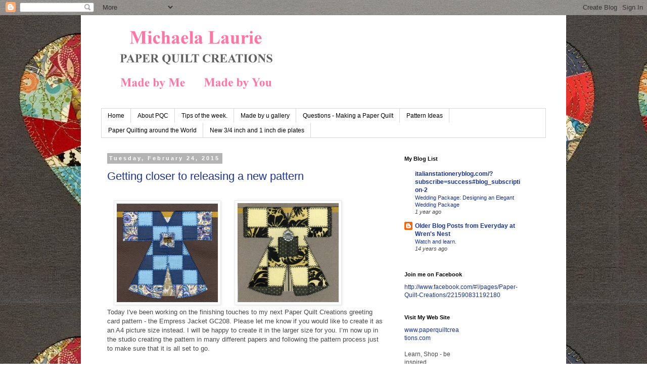

--- FILE ---
content_type: text/html; charset=UTF-8
request_url: https://paperquiltcreations.blogspot.com/2015/
body_size: 13690
content:
<!DOCTYPE html>
<html class='v2' dir='ltr' lang='en'>
<head>
<link href='https://www.blogger.com/static/v1/widgets/335934321-css_bundle_v2.css' rel='stylesheet' type='text/css'/>
<meta content='width=1100' name='viewport'/>
<meta content='text/html; charset=UTF-8' http-equiv='Content-Type'/>
<meta content='blogger' name='generator'/>
<link href='https://paperquiltcreations.blogspot.com/favicon.ico' rel='icon' type='image/x-icon'/>
<link href='http://paperquiltcreations.blogspot.com/2015/' rel='canonical'/>
<link rel="alternate" type="application/atom+xml" title="Paper Quilt Creations - Atom" href="https://paperquiltcreations.blogspot.com/feeds/posts/default" />
<link rel="alternate" type="application/rss+xml" title="Paper Quilt Creations - RSS" href="https://paperquiltcreations.blogspot.com/feeds/posts/default?alt=rss" />
<link rel="service.post" type="application/atom+xml" title="Paper Quilt Creations - Atom" href="https://www.blogger.com/feeds/6879545629541436826/posts/default" />
<!--Can't find substitution for tag [blog.ieCssRetrofitLinks]-->
<meta content='http://paperquiltcreations.blogspot.com/2015/' property='og:url'/>
<meta content='Paper Quilt Creations' property='og:title'/>
<meta content='' property='og:description'/>
<title>Paper Quilt Creations: 2015</title>
<style id='page-skin-1' type='text/css'><!--
/*
-----------------------------------------------
Blogger Template Style
Name:     Simple
Designer: Blogger
URL:      www.blogger.com
----------------------------------------------- */
/* Content
----------------------------------------------- */
body {
font: normal normal 12px 'Trebuchet MS', Trebuchet, Verdana, sans-serif;
color: #484848;
background: #ffffff url(//3.bp.blogspot.com/-p9SolSxT8hg/VN1FpekG6LI/AAAAAAAAAE0/EZc4QlivTYw/s0/Sparkle%2BHeart%2BScrap598.jpg) repeat scroll top left;
padding: 0 0 0 0;
}
html body .region-inner {
min-width: 0;
max-width: 100%;
width: auto;
}
h2 {
font-size: 22px;
}
a:link {
text-decoration:none;
color: #1a3493;
}
a:visited {
text-decoration:none;
color: #7a7a7a;
}
a:hover {
text-decoration:underline;
color: #1e3aff;
}
.body-fauxcolumn-outer .fauxcolumn-inner {
background: transparent none repeat scroll top left;
_background-image: none;
}
.body-fauxcolumn-outer .cap-top {
position: absolute;
z-index: 1;
height: 400px;
width: 100%;
}
.body-fauxcolumn-outer .cap-top .cap-left {
width: 100%;
background: transparent none repeat-x scroll top left;
_background-image: none;
}
.content-outer {
-moz-box-shadow: 0 0 0 rgba(0, 0, 0, .15);
-webkit-box-shadow: 0 0 0 rgba(0, 0, 0, .15);
-goog-ms-box-shadow: 0 0 0 #333333;
box-shadow: 0 0 0 rgba(0, 0, 0, .15);
margin-bottom: 1px;
}
.content-inner {
padding: 10px 40px;
}
.content-inner {
background-color: #ffffff;
}
/* Header
----------------------------------------------- */
.header-outer {
background: transparent none repeat-x scroll 0 -400px;
_background-image: none;
}
.Header h1 {
font: normal normal 40px 'Trebuchet MS',Trebuchet,Verdana,sans-serif;
color: #000000;
text-shadow: 0 0 0 rgba(0, 0, 0, .2);
}
.Header h1 a {
color: #000000;
}
.Header .description {
font-size: 18px;
color: #000000;
}
.header-inner .Header .titlewrapper {
padding: 22px 0;
}
.header-inner .Header .descriptionwrapper {
padding: 0 0;
}
/* Tabs
----------------------------------------------- */
.tabs-inner .section:first-child {
border-top: 0 solid #d8d8d8;
}
.tabs-inner .section:first-child ul {
margin-top: -1px;
border-top: 1px solid #d8d8d8;
border-left: 1px solid #d8d8d8;
border-right: 1px solid #d8d8d8;
}
.tabs-inner .widget ul {
background: transparent none repeat-x scroll 0 -800px;
_background-image: none;
border-bottom: 1px solid #d8d8d8;
margin-top: 0;
margin-left: -30px;
margin-right: -30px;
}
.tabs-inner .widget li a {
display: inline-block;
padding: .6em 1em;
font: normal normal 12px 'Trebuchet MS', Trebuchet, Verdana, sans-serif;
color: #000000;
border-left: 1px solid #ffffff;
border-right: 1px solid #d8d8d8;
}
.tabs-inner .widget li:first-child a {
border-left: none;
}
.tabs-inner .widget li.selected a, .tabs-inner .widget li a:hover {
color: #000000;
background-color: #e9e9e9;
text-decoration: none;
}
/* Columns
----------------------------------------------- */
.main-outer {
border-top: 0 solid transparent;
}
.fauxcolumn-left-outer .fauxcolumn-inner {
border-right: 1px solid transparent;
}
.fauxcolumn-right-outer .fauxcolumn-inner {
border-left: 1px solid transparent;
}
/* Headings
----------------------------------------------- */
div.widget > h2,
div.widget h2.title {
margin: 0 0 1em 0;
font: normal bold 11px 'Trebuchet MS',Trebuchet,Verdana,sans-serif;
color: #000000;
}
/* Widgets
----------------------------------------------- */
.widget .zippy {
color: #8e8e8e;
text-shadow: 2px 2px 1px rgba(0, 0, 0, .1);
}
.widget .popular-posts ul {
list-style: none;
}
/* Posts
----------------------------------------------- */
h2.date-header {
font: normal bold 11px Arial, Tahoma, Helvetica, FreeSans, sans-serif;
}
.date-header span {
background-color: #b4b4b4;
color: #ffffff;
padding: 0.4em;
letter-spacing: 3px;
margin: inherit;
}
.main-inner {
padding-top: 35px;
padding-bottom: 65px;
}
.main-inner .column-center-inner {
padding: 0 0;
}
.main-inner .column-center-inner .section {
margin: 0 1em;
}
.post {
margin: 0 0 45px 0;
}
h3.post-title, .comments h4 {
font: normal normal 22px 'Trebuchet MS',Trebuchet,Verdana,sans-serif;
margin: .75em 0 0;
}
.post-body {
font-size: 110%;
line-height: 1.4;
position: relative;
}
.post-body img, .post-body .tr-caption-container, .Profile img, .Image img,
.BlogList .item-thumbnail img {
padding: 2px;
background: #ffffff;
border: 1px solid #e9e9e9;
-moz-box-shadow: 1px 1px 5px rgba(0, 0, 0, .1);
-webkit-box-shadow: 1px 1px 5px rgba(0, 0, 0, .1);
box-shadow: 1px 1px 5px rgba(0, 0, 0, .1);
}
.post-body img, .post-body .tr-caption-container {
padding: 5px;
}
.post-body .tr-caption-container {
color: #484848;
}
.post-body .tr-caption-container img {
padding: 0;
background: transparent;
border: none;
-moz-box-shadow: 0 0 0 rgba(0, 0, 0, .1);
-webkit-box-shadow: 0 0 0 rgba(0, 0, 0, .1);
box-shadow: 0 0 0 rgba(0, 0, 0, .1);
}
.post-header {
margin: 0 0 1.5em;
line-height: 1.6;
font-size: 90%;
}
.post-footer {
margin: 20px -2px 0;
padding: 5px 10px;
color: #484848;
background-color: #e9e9e9;
border-bottom: 1px solid #e9e9e9;
line-height: 1.6;
font-size: 90%;
}
#comments .comment-author {
padding-top: 1.5em;
border-top: 1px solid transparent;
background-position: 0 1.5em;
}
#comments .comment-author:first-child {
padding-top: 0;
border-top: none;
}
.avatar-image-container {
margin: .2em 0 0;
}
#comments .avatar-image-container img {
border: 1px solid #e9e9e9;
}
/* Comments
----------------------------------------------- */
.comments .comments-content .icon.blog-author {
background-repeat: no-repeat;
background-image: url([data-uri]);
}
.comments .comments-content .loadmore a {
border-top: 1px solid #8e8e8e;
border-bottom: 1px solid #8e8e8e;
}
.comments .comment-thread.inline-thread {
background-color: #e9e9e9;
}
.comments .continue {
border-top: 2px solid #8e8e8e;
}
/* Accents
---------------------------------------------- */
.section-columns td.columns-cell {
border-left: 1px solid transparent;
}
.blog-pager {
background: transparent url(//www.blogblog.com/1kt/simple/paging_dot.png) repeat-x scroll top center;
}
.blog-pager-older-link, .home-link,
.blog-pager-newer-link {
background-color: #ffffff;
padding: 5px;
}
.footer-outer {
border-top: 1px dashed #bbbbbb;
}
/* Mobile
----------------------------------------------- */
body.mobile  {
background-size: auto;
}
.mobile .body-fauxcolumn-outer {
background: transparent none repeat scroll top left;
}
.mobile .body-fauxcolumn-outer .cap-top {
background-size: 100% auto;
}
.mobile .content-outer {
-webkit-box-shadow: 0 0 3px rgba(0, 0, 0, .15);
box-shadow: 0 0 3px rgba(0, 0, 0, .15);
}
.mobile .tabs-inner .widget ul {
margin-left: 0;
margin-right: 0;
}
.mobile .post {
margin: 0;
}
.mobile .main-inner .column-center-inner .section {
margin: 0;
}
.mobile .date-header span {
padding: 0.1em 10px;
margin: 0 -10px;
}
.mobile h3.post-title {
margin: 0;
}
.mobile .blog-pager {
background: transparent none no-repeat scroll top center;
}
.mobile .footer-outer {
border-top: none;
}
.mobile .main-inner, .mobile .footer-inner {
background-color: #ffffff;
}
.mobile-index-contents {
color: #484848;
}
.mobile-link-button {
background-color: #1a3493;
}
.mobile-link-button a:link, .mobile-link-button a:visited {
color: #ffffff;
}
.mobile .tabs-inner .section:first-child {
border-top: none;
}
.mobile .tabs-inner .PageList .widget-content {
background-color: #e9e9e9;
color: #000000;
border-top: 1px solid #d8d8d8;
border-bottom: 1px solid #d8d8d8;
}
.mobile .tabs-inner .PageList .widget-content .pagelist-arrow {
border-left: 1px solid #d8d8d8;
}

--></style>
<style id='template-skin-1' type='text/css'><!--
body {
min-width: 960px;
}
.content-outer, .content-fauxcolumn-outer, .region-inner {
min-width: 960px;
max-width: 960px;
_width: 960px;
}
.main-inner .columns {
padding-left: 0;
padding-right: 310px;
}
.main-inner .fauxcolumn-center-outer {
left: 0;
right: 310px;
/* IE6 does not respect left and right together */
_width: expression(this.parentNode.offsetWidth -
parseInt("0") -
parseInt("310px") + 'px');
}
.main-inner .fauxcolumn-left-outer {
width: 0;
}
.main-inner .fauxcolumn-right-outer {
width: 310px;
}
.main-inner .column-left-outer {
width: 0;
right: 100%;
margin-left: -0;
}
.main-inner .column-right-outer {
width: 310px;
margin-right: -310px;
}
#layout {
min-width: 0;
}
#layout .content-outer {
min-width: 0;
width: 800px;
}
#layout .region-inner {
min-width: 0;
width: auto;
}
body#layout div.add_widget {
padding: 8px;
}
body#layout div.add_widget a {
margin-left: 32px;
}
--></style>
<style>
    body {background-image:url(\/\/3.bp.blogspot.com\/-p9SolSxT8hg\/VN1FpekG6LI\/AAAAAAAAAE0\/EZc4QlivTYw\/s0\/Sparkle%2BHeart%2BScrap598.jpg);}
    
@media (max-width: 200px) { body {background-image:url(\/\/3.bp.blogspot.com\/-p9SolSxT8hg\/VN1FpekG6LI\/AAAAAAAAAE0\/EZc4QlivTYw\/w200\/Sparkle%2BHeart%2BScrap598.jpg);}}
@media (max-width: 400px) and (min-width: 201px) { body {background-image:url(\/\/3.bp.blogspot.com\/-p9SolSxT8hg\/VN1FpekG6LI\/AAAAAAAAAE0\/EZc4QlivTYw\/w400\/Sparkle%2BHeart%2BScrap598.jpg);}}
@media (max-width: 800px) and (min-width: 401px) { body {background-image:url(\/\/3.bp.blogspot.com\/-p9SolSxT8hg\/VN1FpekG6LI\/AAAAAAAAAE0\/EZc4QlivTYw\/w800\/Sparkle%2BHeart%2BScrap598.jpg);}}
@media (max-width: 1200px) and (min-width: 801px) { body {background-image:url(\/\/3.bp.blogspot.com\/-p9SolSxT8hg\/VN1FpekG6LI\/AAAAAAAAAE0\/EZc4QlivTYw\/w1200\/Sparkle%2BHeart%2BScrap598.jpg);}}
/* Last tag covers anything over one higher than the previous max-size cap. */
@media (min-width: 1201px) { body {background-image:url(\/\/3.bp.blogspot.com\/-p9SolSxT8hg\/VN1FpekG6LI\/AAAAAAAAAE0\/EZc4QlivTYw\/w1600\/Sparkle%2BHeart%2BScrap598.jpg);}}
  </style>
<link href='https://www.blogger.com/dyn-css/authorization.css?targetBlogID=6879545629541436826&amp;zx=b9b4100f-afec-447e-84fb-b7448f18c2bd' media='none' onload='if(media!=&#39;all&#39;)media=&#39;all&#39;' rel='stylesheet'/><noscript><link href='https://www.blogger.com/dyn-css/authorization.css?targetBlogID=6879545629541436826&amp;zx=b9b4100f-afec-447e-84fb-b7448f18c2bd' rel='stylesheet'/></noscript>
<meta name='google-adsense-platform-account' content='ca-host-pub-1556223355139109'/>
<meta name='google-adsense-platform-domain' content='blogspot.com'/>

</head>
<body class='loading variant-simplysimple'>
<div class='navbar section' id='navbar' name='Navbar'><div class='widget Navbar' data-version='1' id='Navbar1'><script type="text/javascript">
    function setAttributeOnload(object, attribute, val) {
      if(window.addEventListener) {
        window.addEventListener('load',
          function(){ object[attribute] = val; }, false);
      } else {
        window.attachEvent('onload', function(){ object[attribute] = val; });
      }
    }
  </script>
<div id="navbar-iframe-container"></div>
<script type="text/javascript" src="https://apis.google.com/js/platform.js"></script>
<script type="text/javascript">
      gapi.load("gapi.iframes:gapi.iframes.style.bubble", function() {
        if (gapi.iframes && gapi.iframes.getContext) {
          gapi.iframes.getContext().openChild({
              url: 'https://www.blogger.com/navbar/6879545629541436826?origin\x3dhttps://paperquiltcreations.blogspot.com',
              where: document.getElementById("navbar-iframe-container"),
              id: "navbar-iframe"
          });
        }
      });
    </script><script type="text/javascript">
(function() {
var script = document.createElement('script');
script.type = 'text/javascript';
script.src = '//pagead2.googlesyndication.com/pagead/js/google_top_exp.js';
var head = document.getElementsByTagName('head')[0];
if (head) {
head.appendChild(script);
}})();
</script>
</div></div>
<div class='body-fauxcolumns'>
<div class='fauxcolumn-outer body-fauxcolumn-outer'>
<div class='cap-top'>
<div class='cap-left'></div>
<div class='cap-right'></div>
</div>
<div class='fauxborder-left'>
<div class='fauxborder-right'></div>
<div class='fauxcolumn-inner'>
</div>
</div>
<div class='cap-bottom'>
<div class='cap-left'></div>
<div class='cap-right'></div>
</div>
</div>
</div>
<div class='content'>
<div class='content-fauxcolumns'>
<div class='fauxcolumn-outer content-fauxcolumn-outer'>
<div class='cap-top'>
<div class='cap-left'></div>
<div class='cap-right'></div>
</div>
<div class='fauxborder-left'>
<div class='fauxborder-right'></div>
<div class='fauxcolumn-inner'>
</div>
</div>
<div class='cap-bottom'>
<div class='cap-left'></div>
<div class='cap-right'></div>
</div>
</div>
</div>
<div class='content-outer'>
<div class='content-cap-top cap-top'>
<div class='cap-left'></div>
<div class='cap-right'></div>
</div>
<div class='fauxborder-left content-fauxborder-left'>
<div class='fauxborder-right content-fauxborder-right'></div>
<div class='content-inner'>
<header>
<div class='header-outer'>
<div class='header-cap-top cap-top'>
<div class='cap-left'></div>
<div class='cap-right'></div>
</div>
<div class='fauxborder-left header-fauxborder-left'>
<div class='fauxborder-right header-fauxborder-right'></div>
<div class='region-inner header-inner'>
<div class='header section' id='header' name='Header'><div class='widget Header' data-version='1' id='Header1'>
<div id='header-inner'>
<a href='https://paperquiltcreations.blogspot.com/' style='display: block'>
<img alt='Paper Quilt Creations' height='150px; ' id='Header1_headerimg' src='https://blogger.googleusercontent.com/img/b/R29vZ2xl/AVvXsEiHd8rhyphenhyphenmTXkYz0pPRTq8HLrKCcEgLZvhN2LnBVgE8x4sWyaxw8CQUqUUj8LtFT63sV0GxQ3MGpuwok7UvLtQjlV2meQh1Bw3BPHVE4zJqE4zVgT2UgULZuR1OGaKqJDgbSpsE7b4l30vQ/s1600-r/PQC+logo+101205+375x150.png' style='display: block' width='375px; '/>
</a>
<div class='descriptionwrapper'>
<p class='description'><span>
</span></p>
</div>
</div>
</div></div>
</div>
</div>
<div class='header-cap-bottom cap-bottom'>
<div class='cap-left'></div>
<div class='cap-right'></div>
</div>
</div>
</header>
<div class='tabs-outer'>
<div class='tabs-cap-top cap-top'>
<div class='cap-left'></div>
<div class='cap-right'></div>
</div>
<div class='fauxborder-left tabs-fauxborder-left'>
<div class='fauxborder-right tabs-fauxborder-right'></div>
<div class='region-inner tabs-inner'>
<div class='tabs section' id='crosscol' name='Cross-Column'><div class='widget PageList' data-version='1' id='PageList1'>
<h2>Pages</h2>
<div class='widget-content'>
<ul>
<li>
<a href='https://paperquiltcreations.blogspot.com/'>Home</a>
</li>
<li>
<a href='https://paperquiltcreations.blogspot.com/p/my-aim-as-designer-is-to-create-truly.html'>About PQC</a>
</li>
<li>
<a href='https://paperquiltcreations.blogspot.com/p/tips-of-week.html'>Tips of the week.</a>
</li>
<li>
<a href='https://paperquiltcreations.blogspot.com/p/made-by-u-gallery.html'>Made by u gallery</a>
</li>
<li>
<a href='https://paperquiltcreations.blogspot.com/p/questions-making-paper-quilt.html'>Questions - Making a Paper Quilt</a>
</li>
<li>
<a href='https://paperquiltcreations.blogspot.com/p/blog-page.html'>Pattern Ideas</a>
</li>
<li>
<a href='https://paperquiltcreations.blogspot.com/p/paper-quilting-around-world.html'>Paper Quilting around the World</a>
</li>
<li>
<a href='https://paperquiltcreations.blogspot.com/p/exact-34-and-1-inch-working-templates.html'>New 3/4 inch and 1 inch die plates</a>
</li>
</ul>
<div class='clear'></div>
</div>
</div></div>
<div class='tabs no-items section' id='crosscol-overflow' name='Cross-Column 2'></div>
</div>
</div>
<div class='tabs-cap-bottom cap-bottom'>
<div class='cap-left'></div>
<div class='cap-right'></div>
</div>
</div>
<div class='main-outer'>
<div class='main-cap-top cap-top'>
<div class='cap-left'></div>
<div class='cap-right'></div>
</div>
<div class='fauxborder-left main-fauxborder-left'>
<div class='fauxborder-right main-fauxborder-right'></div>
<div class='region-inner main-inner'>
<div class='columns fauxcolumns'>
<div class='fauxcolumn-outer fauxcolumn-center-outer'>
<div class='cap-top'>
<div class='cap-left'></div>
<div class='cap-right'></div>
</div>
<div class='fauxborder-left'>
<div class='fauxborder-right'></div>
<div class='fauxcolumn-inner'>
</div>
</div>
<div class='cap-bottom'>
<div class='cap-left'></div>
<div class='cap-right'></div>
</div>
</div>
<div class='fauxcolumn-outer fauxcolumn-left-outer'>
<div class='cap-top'>
<div class='cap-left'></div>
<div class='cap-right'></div>
</div>
<div class='fauxborder-left'>
<div class='fauxborder-right'></div>
<div class='fauxcolumn-inner'>
</div>
</div>
<div class='cap-bottom'>
<div class='cap-left'></div>
<div class='cap-right'></div>
</div>
</div>
<div class='fauxcolumn-outer fauxcolumn-right-outer'>
<div class='cap-top'>
<div class='cap-left'></div>
<div class='cap-right'></div>
</div>
<div class='fauxborder-left'>
<div class='fauxborder-right'></div>
<div class='fauxcolumn-inner'>
</div>
</div>
<div class='cap-bottom'>
<div class='cap-left'></div>
<div class='cap-right'></div>
</div>
</div>
<!-- corrects IE6 width calculation -->
<div class='columns-inner'>
<div class='column-center-outer'>
<div class='column-center-inner'>
<div class='main section' id='main' name='Main'><div class='widget Blog' data-version='1' id='Blog1'>
<div class='blog-posts hfeed'>

          <div class="date-outer">
        
<h2 class='date-header'><span>Tuesday, February 24, 2015</span></h2>

          <div class="date-posts">
        
<div class='post-outer'>
<div class='post hentry uncustomized-post-template' itemprop='blogPost' itemscope='itemscope' itemtype='http://schema.org/BlogPosting'>
<meta content='https://blogger.googleusercontent.com/img/b/R29vZ2xl/AVvXsEivfAYZWBy5QGFjLKDFnI1AZevskKuID5HHuagEyyptmjL9nzpYO8LLGXHp7gVpmLM5Lfu4rOI61hejIY2zlNPKMF1c1_9SaFtpmRKB8vhGqjmQ_9lR2_FCuXU2l0YrzwHLUb6FWc-skx7F/s1600/Empress+Jacket+picture597small.jpg' itemprop='image_url'/>
<meta content='6879545629541436826' itemprop='blogId'/>
<meta content='2696940452866868870' itemprop='postId'/>
<a name='2696940452866868870'></a>
<h3 class='post-title entry-title' itemprop='name'>
<a href='https://paperquiltcreations.blogspot.com/2015/02/getting-closer-to-releasing-new-pattern.html'>Getting closer to releasing a new pattern</a>
</h3>
<div class='post-header'>
<div class='post-header-line-1'></div>
</div>
<div class='post-body entry-content' id='post-body-2696940452866868870' itemprop='description articleBody'>
<div align="left" class="separator" style="clear: both; text-align: center;">
&#65279;</div>
<div class="separator" style="clear: both; text-align: left;">
<a href="https://blogger.googleusercontent.com/img/b/R29vZ2xl/AVvXsEivfAYZWBy5QGFjLKDFnI1AZevskKuID5HHuagEyyptmjL9nzpYO8LLGXHp7gVpmLM5Lfu4rOI61hejIY2zlNPKMF1c1_9SaFtpmRKB8vhGqjmQ_9lR2_FCuXU2l0YrzwHLUb6FWc-skx7F/s1600/Empress+Jacket+picture597small.jpg" imageanchor="1" style="margin-left: 1em; margin-right: 1em;"><img border="0" height="195" src="https://blogger.googleusercontent.com/img/b/R29vZ2xl/AVvXsEivfAYZWBy5QGFjLKDFnI1AZevskKuID5HHuagEyyptmjL9nzpYO8LLGXHp7gVpmLM5Lfu4rOI61hejIY2zlNPKMF1c1_9SaFtpmRKB8vhGqjmQ_9lR2_FCuXU2l0YrzwHLUb6FWc-skx7F/s1600/Empress+Jacket+picture597small.jpg" width="200" /></a><a href="https://blogger.googleusercontent.com/img/b/R29vZ2xl/AVvXsEjS74GAXCdD5gqtuEWKBzq58oeG5PLdP1PbkOazdOZDpH3tA8LQZz58CGP6WCgH8fJgroTpt6Y_dKCEIAvrUIruhfEo6A6lal3q3vPrR9t8O7MXDS8esHqu6JgT66JuKtmfwtpewC1IfyBD/s1600/DCWV+eg602small.jpg" imageanchor="1" style="margin-left: 1em; margin-right: 1em;"><img border="0" height="196" src="https://blogger.googleusercontent.com/img/b/R29vZ2xl/AVvXsEjS74GAXCdD5gqtuEWKBzq58oeG5PLdP1PbkOazdOZDpH3tA8LQZz58CGP6WCgH8fJgroTpt6Y_dKCEIAvrUIruhfEo6A6lal3q3vPrR9t8O7MXDS8esHqu6JgT66JuKtmfwtpewC1IfyBD/s1600/DCWV+eg602small.jpg" width="200" /></a></div>
<span style="font-family: &quot;Trebuchet MS&quot;,&quot;sans-serif&quot;;"><span style="font-family: &quot;Trebuchet MS&quot;, sans-serif;">Today
I've been working on the finishing touches to my next Paper Quilt Creations greeting
card pattern - the Empress Jacket GC208. Please let me know if you would like
to create it as an A4 picture size instead. I will be happy to create it in the
larger size for you. I&#8217;m now up in the studio creating the pattern in many
different papers and following the pattern process just to make sure that it is all set to go.</span></span><br />
<span style="font-family: &quot;Trebuchet MS&quot;,&quot;sans-serif&quot;;"><span style="font-family: &quot;Trebuchet MS&quot;, sans-serif;"><o:p></o:p></span></span><br />
<span style="font-family: &quot;Trebuchet MS&quot;, sans-serif;">

<span style="font-family: &quot;Trebuchet MS&quot;,&quot;sans-serif&quot;;">I had
forgotten just how long it takes me to write out the instructions clearly - AND,
how very difficult it is to pick up my own spelling mistakes or missed words. I
had also forgotten just how dreadful I am at it. Why is that? I certainly
didn't get the proof reading gen. Thank goodness for spell check. But even that
doesn&#8217;t get me out of a few nasty mistakes. </span><o:p></o:p></span><br />
<span style="font-family: &quot;Trebuchet MS&quot;, sans-serif;">

<span style="font-family: &quot;Trebuchet MS&quot;,&quot;sans-serif&quot;;"></span></span><br />
<span style="font-family: &quot;Trebuchet MS&quot;,&quot;sans-serif&quot;;"><span style="font-family: &quot;Trebuchet MS&quot;, sans-serif;">I have
also been designing the pattern and instructions in a new format so that I can
send the pattern to you as a PDF file. (&#8220;About jolly well time too&#8221; you may say
- after I mentioned I was going to do it quite some time ago now). I hope that
it will make it so much easier for everyone and cut down on the ever increasing
postage costs. <o:p></o:p></span></span><br />
<span style="font-family: &quot;Trebuchet MS&quot;, sans-serif;">

<span style="font-family: &quot;Trebuchet MS&quot;,&quot;sans-serif&quot;;"></span></span><br />
<span style="font-family: &quot;Trebuchet MS&quot;,&quot;sans-serif&quot;;"><span style="font-family: &quot;Trebuchet MS&quot;, sans-serif;">I am
going to try very hard to give you the option to create every design in either
1 inch or &#190; inch squares. The new die cut plates are working incredibly well
and make creating a Paper Quilt easier than ever before. Because they are flat
and light weight they are inexpensive to post as well. Please email me if you would like a quote for postage to anywhere. But, if you do not have
the die cut plates, it is very easy to cut out 1 inch squares with a craft
knife and ruler, slide ruler or guillotine. </span></span><br />
<span style="font-family: &quot;Trebuchet MS&quot;, sans-serif;">

<span style="font-family: &quot;Trebuchet MS&quot;,&quot;sans-serif&quot;;"></span></span><br />
<span style="font-family: &quot;Trebuchet MS&quot;, sans-serif;"><span style="font-family: &quot;Trebuchet MS&quot;,&quot;sans-serif&quot;;">This
new design isn&#8217;t too far away from taking a place on a shelf in the online shop.
I&#8217;ll keep you posted.</span><o:p></o:p></span><br />


<div style='clear: both;'></div>
</div>
<div class='post-footer'>
<div class='post-footer-line post-footer-line-1'>
<span class='post-author vcard'>
Posted by
<span class='fn' itemprop='author' itemscope='itemscope' itemtype='http://schema.org/Person'>
<meta content='https://www.blogger.com/profile/07532727063668603426' itemprop='url'/>
<a class='g-profile' href='https://www.blogger.com/profile/07532727063668603426' rel='author' title='author profile'>
<span itemprop='name'>Unknown</span>
</a>
</span>
</span>
<span class='post-timestamp'>
at
<meta content='http://paperquiltcreations.blogspot.com/2015/02/getting-closer-to-releasing-new-pattern.html' itemprop='url'/>
<a class='timestamp-link' href='https://paperquiltcreations.blogspot.com/2015/02/getting-closer-to-releasing-new-pattern.html' rel='bookmark' title='permanent link'><abbr class='published' itemprop='datePublished' title='2015-02-24T18:39:00+11:00'>6:39&#8239;PM</abbr></a>
</span>
<span class='post-comment-link'>
<a class='comment-link' href='https://paperquiltcreations.blogspot.com/2015/02/getting-closer-to-releasing-new-pattern.html#comment-form' onclick=''>
No comments:
  </a>
</span>
<span class='post-icons'>
<span class='item-control blog-admin pid-91162717'>
<a href='https://www.blogger.com/post-edit.g?blogID=6879545629541436826&postID=2696940452866868870&from=pencil' title='Edit Post'>
<img alt='' class='icon-action' height='18' src='https://resources.blogblog.com/img/icon18_edit_allbkg.gif' width='18'/>
</a>
</span>
</span>
<div class='post-share-buttons goog-inline-block'>
<a class='goog-inline-block share-button sb-email' href='https://www.blogger.com/share-post.g?blogID=6879545629541436826&postID=2696940452866868870&target=email' target='_blank' title='Email This'><span class='share-button-link-text'>Email This</span></a><a class='goog-inline-block share-button sb-blog' href='https://www.blogger.com/share-post.g?blogID=6879545629541436826&postID=2696940452866868870&target=blog' onclick='window.open(this.href, "_blank", "height=270,width=475"); return false;' target='_blank' title='BlogThis!'><span class='share-button-link-text'>BlogThis!</span></a><a class='goog-inline-block share-button sb-twitter' href='https://www.blogger.com/share-post.g?blogID=6879545629541436826&postID=2696940452866868870&target=twitter' target='_blank' title='Share to X'><span class='share-button-link-text'>Share to X</span></a><a class='goog-inline-block share-button sb-facebook' href='https://www.blogger.com/share-post.g?blogID=6879545629541436826&postID=2696940452866868870&target=facebook' onclick='window.open(this.href, "_blank", "height=430,width=640"); return false;' target='_blank' title='Share to Facebook'><span class='share-button-link-text'>Share to Facebook</span></a><a class='goog-inline-block share-button sb-pinterest' href='https://www.blogger.com/share-post.g?blogID=6879545629541436826&postID=2696940452866868870&target=pinterest' target='_blank' title='Share to Pinterest'><span class='share-button-link-text'>Share to Pinterest</span></a>
</div>
</div>
<div class='post-footer-line post-footer-line-2'>
<span class='post-labels'>
</span>
</div>
<div class='post-footer-line post-footer-line-3'>
<span class='post-location'>
</span>
</div>
</div>
</div>
</div>

          </div></div>
        

          <div class="date-outer">
        
<h2 class='date-header'><span>Friday, February 13, 2015</span></h2>

          <div class="date-posts">
        
<div class='post-outer'>
<div class='post hentry uncustomized-post-template' itemprop='blogPost' itemscope='itemscope' itemtype='http://schema.org/BlogPosting'>
<meta content='https://blogger.googleusercontent.com/img/b/R29vZ2xl/AVvXsEjARyuKQDK5ZMMmO-bbOp2mfNwLn7Iag5z6SaGN14gQtsiwpX59RdzNqRV5s0Gkc8Ayoii8U1e7h_Hlndq4945S5F-aJDPXTm6qKq4ISlKHxoVJ4DMl5DMNtxONKgkKUEO9wRSA2GfPOpQR/s1600/Sparkle+Heart+Scrap598.jpg' itemprop='image_url'/>
<meta content='6879545629541436826' itemprop='blogId'/>
<meta content='5834327592563573270' itemprop='postId'/>
<a name='5834327592563573270'></a>
<h3 class='post-title entry-title' itemprop='name'>
<a href='https://paperquiltcreations.blogspot.com/2015/02/happy-valentines-day.html'>Happy Valentine's Day</a>
</h3>
<div class='post-header'>
<div class='post-header-line-1'></div>
</div>
<div class='post-body entry-content' id='post-body-5834327592563573270' itemprop='description articleBody'>


<br />
<div class="separator" style="clear: both; text-align: center;">
<a href="https://blogger.googleusercontent.com/img/b/R29vZ2xl/AVvXsEjARyuKQDK5ZMMmO-bbOp2mfNwLn7Iag5z6SaGN14gQtsiwpX59RdzNqRV5s0Gkc8Ayoii8U1e7h_Hlndq4945S5F-aJDPXTm6qKq4ISlKHxoVJ4DMl5DMNtxONKgkKUEO9wRSA2GfPOpQR/s1600/Sparkle+Heart+Scrap598.jpg" imageanchor="1" style="margin-left: 1em; margin-right: 1em;"><img border="0" height="313" src="https://blogger.googleusercontent.com/img/b/R29vZ2xl/AVvXsEjARyuKQDK5ZMMmO-bbOp2mfNwLn7Iag5z6SaGN14gQtsiwpX59RdzNqRV5s0Gkc8Ayoii8U1e7h_Hlndq4945S5F-aJDPXTm6qKq4ISlKHxoVJ4DMl5DMNtxONKgkKUEO9wRSA2GfPOpQR/s1600/Sparkle+Heart+Scrap598.jpg" width="320" /></a></div>
<div class="MsoNormal" style="margin: 0in 0in 10pt;">
<span style="font-family: Calibri;"><strong>Sparkle Heart</strong> is a very popular pattern using &#190; </span><span style="font-family: &quot;Times New Roman&quot;,&quot;serif&quot;;">"</span><span style="font-family: Calibri;"> squares.<span style="mso-spacerun: yes;">&nbsp; </span>But let&#8217;s think outside the just square
technique to create this pattern using a different technique called random
scrap. It&#8217;s easy and fun and is a great way to use up squares left over from
other Paper Quilting projects.<o:p></o:p></span></div>
<span style="font-family: Calibri;">And &#8211; it makes a lovely Valentine&#8217;s Day card.<o:p></o:p></span><br />


<br />
<div class="MsoNormal" style="margin: 0in 0in 10pt;">
<span style="font-family: Calibri;">You will need your Sparkle Heart pattern piece and a Sparkle
Heart working template (created from your Master template). The squares can be
1</span><span style="font-family: &quot;Times New Roman&quot;,&quot;serif&quot;;">"</span><span style="font-family: Calibri;"> or &#190; - or
just free hand cut squares or even scraps. Apply glue stick to the surface of
the working template and randomly attach your squares and scraps until the
outline of the heart is no longer visible. Trace around the heart pattern piece
using the guidelines for placement. Now randomly sew (using any colour thread you
wish), using a straight stitch all over the squares. Try not to go outside the
traced line so that the stitch lines will not be cut into when you cut out the
heart shape. Cut out the heart on the traced line and attach the heart it to
the layering paper. Zigzag stitch around the heart shape. Embellish if you wish.<o:p></o:p></span></div>
<span style="font-family: Calibri;">For this design I have used 1 inch squares in a random variety of different
papers including Anna Griffin, Basic Grey, Rossi, Kartos, swiss dot card stock, Graphic 45 and
Japanese. The layering paper is Canson Mi-teintes<span style="mso-spacerun: yes;">&nbsp; </span>in brown. The thread is gold Mettler <span style="mso-spacerun: yes;">&nbsp;</span>2108.<o:p></o:p></span><br />


<div style='clear: both;'></div>
</div>
<div class='post-footer'>
<div class='post-footer-line post-footer-line-1'>
<span class='post-author vcard'>
Posted by
<span class='fn' itemprop='author' itemscope='itemscope' itemtype='http://schema.org/Person'>
<meta content='https://www.blogger.com/profile/07532727063668603426' itemprop='url'/>
<a class='g-profile' href='https://www.blogger.com/profile/07532727063668603426' rel='author' title='author profile'>
<span itemprop='name'>Unknown</span>
</a>
</span>
</span>
<span class='post-timestamp'>
at
<meta content='http://paperquiltcreations.blogspot.com/2015/02/happy-valentines-day.html' itemprop='url'/>
<a class='timestamp-link' href='https://paperquiltcreations.blogspot.com/2015/02/happy-valentines-day.html' rel='bookmark' title='permanent link'><abbr class='published' itemprop='datePublished' title='2015-02-13T11:22:00+11:00'>11:22&#8239;AM</abbr></a>
</span>
<span class='post-comment-link'>
<a class='comment-link' href='https://paperquiltcreations.blogspot.com/2015/02/happy-valentines-day.html#comment-form' onclick=''>
No comments:
  </a>
</span>
<span class='post-icons'>
<span class='item-control blog-admin pid-91162717'>
<a href='https://www.blogger.com/post-edit.g?blogID=6879545629541436826&postID=5834327592563573270&from=pencil' title='Edit Post'>
<img alt='' class='icon-action' height='18' src='https://resources.blogblog.com/img/icon18_edit_allbkg.gif' width='18'/>
</a>
</span>
</span>
<div class='post-share-buttons goog-inline-block'>
<a class='goog-inline-block share-button sb-email' href='https://www.blogger.com/share-post.g?blogID=6879545629541436826&postID=5834327592563573270&target=email' target='_blank' title='Email This'><span class='share-button-link-text'>Email This</span></a><a class='goog-inline-block share-button sb-blog' href='https://www.blogger.com/share-post.g?blogID=6879545629541436826&postID=5834327592563573270&target=blog' onclick='window.open(this.href, "_blank", "height=270,width=475"); return false;' target='_blank' title='BlogThis!'><span class='share-button-link-text'>BlogThis!</span></a><a class='goog-inline-block share-button sb-twitter' href='https://www.blogger.com/share-post.g?blogID=6879545629541436826&postID=5834327592563573270&target=twitter' target='_blank' title='Share to X'><span class='share-button-link-text'>Share to X</span></a><a class='goog-inline-block share-button sb-facebook' href='https://www.blogger.com/share-post.g?blogID=6879545629541436826&postID=5834327592563573270&target=facebook' onclick='window.open(this.href, "_blank", "height=430,width=640"); return false;' target='_blank' title='Share to Facebook'><span class='share-button-link-text'>Share to Facebook</span></a><a class='goog-inline-block share-button sb-pinterest' href='https://www.blogger.com/share-post.g?blogID=6879545629541436826&postID=5834327592563573270&target=pinterest' target='_blank' title='Share to Pinterest'><span class='share-button-link-text'>Share to Pinterest</span></a>
</div>
</div>
<div class='post-footer-line post-footer-line-2'>
<span class='post-labels'>
Labels:
<a href='https://paperquiltcreations.blogspot.com/search/label/card%20making' rel='tag'>card making</a>,
<a href='https://paperquiltcreations.blogspot.com/search/label/paper%20craft' rel='tag'>paper craft</a>,
<a href='https://paperquiltcreations.blogspot.com/search/label/paper%20quilt' rel='tag'>paper quilt</a>,
<a href='https://paperquiltcreations.blogspot.com/search/label/Paper%20Quilt%20Creations' rel='tag'>Paper Quilt Creations</a>,
<a href='https://paperquiltcreations.blogspot.com/search/label/Sparkle%20Heart' rel='tag'>Sparkle Heart</a>,
<a href='https://paperquiltcreations.blogspot.com/search/label/valentine%27s%20day' rel='tag'>valentine&#39;s day</a>
</span>
</div>
<div class='post-footer-line post-footer-line-3'>
<span class='post-location'>
</span>
</div>
</div>
</div>
</div>

          </div></div>
        

          <div class="date-outer">
        
<h2 class='date-header'><span>Wednesday, February 11, 2015</span></h2>

          <div class="date-posts">
        
<div class='post-outer'>
<div class='post hentry uncustomized-post-template' itemprop='blogPost' itemscope='itemscope' itemtype='http://schema.org/BlogPosting'>
<meta content='https://blogger.googleusercontent.com/img/b/R29vZ2xl/AVvXsEivfAYZWBy5QGFjLKDFnI1AZevskKuID5HHuagEyyptmjL9nzpYO8LLGXHp7gVpmLM5Lfu4rOI61hejIY2zlNPKMF1c1_9SaFtpmRKB8vhGqjmQ_9lR2_FCuXU2l0YrzwHLUb6FWc-skx7F/s1600/Empress+Jacket+picture597small.jpg' itemprop='image_url'/>
<meta content='6879545629541436826' itemprop='blogId'/>
<meta content='3038903257758951514' itemprop='postId'/>
<a name='3038903257758951514'></a>
<h3 class='post-title entry-title' itemprop='name'>
<a href='https://paperquiltcreations.blogspot.com/2015/02/10-years-old.html'>10 years old</a>
</h3>
<div class='post-header'>
<div class='post-header-line-1'></div>
</div>
<div class='post-body entry-content' id='post-body-3038903257758951514' itemprop='description articleBody'>
<br />
<div class="MsoNormal" style="margin: 0in 0in 10pt;">
<span style="font-family: Calibri;">10 years old. <o:p></o:p></span></div>
<span style="font-family: Calibri;">Well it has just dawned on me this afternoon that I began my
experiments with Paper Quilting 10 years ago. Almost exactly in fact. And what an
incredible 10 years it has been.<o:p></o:p></span><br />
<br />
<div class="MsoNormal" style="margin: 0in 0in 10pt;">
<span style="font-family: Calibri;">When I think of those 10 years it is with gratitude and not
a small amount of amazement. <o:p></o:p></span></div>
<span style="font-family: Calibri;">There have been countless experiments. <span style="mso-spacerun: yes;">&nbsp;</span>Thousands of paper designs used from all over
the world. Meters and meters of double sided tape and tubes and tubes of glue
stick. Quite a few thousand crystals applied.<span style="mso-spacerun: yes;">&nbsp;
</span><span style="mso-spacerun: yes;">&nbsp;</span>Many patterns designed and
created. <span style="mso-spacerun: yes;">&nbsp;</span>Many classes, workshops and
demo&#8217;s held.&nbsp;<span style="mso-spacerun: yes;">&nbsp;</span>Many 1000&#8217;s of kilometres on the road and in
the air. But most importantly many people to thank for making this an
incredible ten years. I couldn't have done it without the encouragement and support of a great many people.<o:p></o:p></span><br />
<br />
<div class="MsoNormal" style="margin: 0in 0in 10pt;">
<span style="font-family: Calibri;">I&#8217;ve been a bit quiet on the Paper Quilting front over the
last (well quite a few actually) months. But on Friday last week I all of a
sudden realised that I couldn&#8217;t just let it all fade away. Maybe the break was
all that&nbsp;I needed. So I&#8217;m off and jogging (slowly at first) again. Let's see what this year will bring.<o:p></o:p></span></div>
<span style="font-family: Calibri;">Watch this space.</span><br />
&#65279;<table align="center" cellpadding="0" cellspacing="0" class="tr-caption-container" style="margin-left: auto; margin-right: auto; text-align: center;"><tbody>
<tr><td style="text-align: center;"><a href="https://blogger.googleusercontent.com/img/b/R29vZ2xl/AVvXsEivfAYZWBy5QGFjLKDFnI1AZevskKuID5HHuagEyyptmjL9nzpYO8LLGXHp7gVpmLM5Lfu4rOI61hejIY2zlNPKMF1c1_9SaFtpmRKB8vhGqjmQ_9lR2_FCuXU2l0YrzwHLUb6FWc-skx7F/s1600/Empress+Jacket+picture597small.jpg" imageanchor="1" style="margin-left: auto; margin-right: auto;"><img border="0" height="391" src="https://blogger.googleusercontent.com/img/b/R29vZ2xl/AVvXsEivfAYZWBy5QGFjLKDFnI1AZevskKuID5HHuagEyyptmjL9nzpYO8LLGXHp7gVpmLM5Lfu4rOI61hejIY2zlNPKMF1c1_9SaFtpmRKB8vhGqjmQ_9lR2_FCuXU2l0YrzwHLUb6FWc-skx7F/s1600/Empress+Jacket+picture597small.jpg" width="400" /></a></td></tr>
<tr><td class="tr-caption" style="text-align: center;">Empress Jacket<br />
A pattern for this design will be available soon.<br />
Created using Rossi papers, solid colour card stock, Swarovski Crystals, metal charm<br />
and 3/4 inch square die cut tool.</td></tr>
</tbody></table>
<span style="font-family: Calibri;"><o:p></o:p></span><br />
<div style='clear: both;'></div>
</div>
<div class='post-footer'>
<div class='post-footer-line post-footer-line-1'>
<span class='post-author vcard'>
Posted by
<span class='fn' itemprop='author' itemscope='itemscope' itemtype='http://schema.org/Person'>
<meta content='https://www.blogger.com/profile/07532727063668603426' itemprop='url'/>
<a class='g-profile' href='https://www.blogger.com/profile/07532727063668603426' rel='author' title='author profile'>
<span itemprop='name'>Unknown</span>
</a>
</span>
</span>
<span class='post-timestamp'>
at
<meta content='http://paperquiltcreations.blogspot.com/2015/02/10-years-old.html' itemprop='url'/>
<a class='timestamp-link' href='https://paperquiltcreations.blogspot.com/2015/02/10-years-old.html' rel='bookmark' title='permanent link'><abbr class='published' itemprop='datePublished' title='2015-02-11T18:05:00+11:00'>6:05&#8239;PM</abbr></a>
</span>
<span class='post-comment-link'>
<a class='comment-link' href='https://paperquiltcreations.blogspot.com/2015/02/10-years-old.html#comment-form' onclick=''>
No comments:
  </a>
</span>
<span class='post-icons'>
<span class='item-control blog-admin pid-91162717'>
<a href='https://www.blogger.com/post-edit.g?blogID=6879545629541436826&postID=3038903257758951514&from=pencil' title='Edit Post'>
<img alt='' class='icon-action' height='18' src='https://resources.blogblog.com/img/icon18_edit_allbkg.gif' width='18'/>
</a>
</span>
</span>
<div class='post-share-buttons goog-inline-block'>
<a class='goog-inline-block share-button sb-email' href='https://www.blogger.com/share-post.g?blogID=6879545629541436826&postID=3038903257758951514&target=email' target='_blank' title='Email This'><span class='share-button-link-text'>Email This</span></a><a class='goog-inline-block share-button sb-blog' href='https://www.blogger.com/share-post.g?blogID=6879545629541436826&postID=3038903257758951514&target=blog' onclick='window.open(this.href, "_blank", "height=270,width=475"); return false;' target='_blank' title='BlogThis!'><span class='share-button-link-text'>BlogThis!</span></a><a class='goog-inline-block share-button sb-twitter' href='https://www.blogger.com/share-post.g?blogID=6879545629541436826&postID=3038903257758951514&target=twitter' target='_blank' title='Share to X'><span class='share-button-link-text'>Share to X</span></a><a class='goog-inline-block share-button sb-facebook' href='https://www.blogger.com/share-post.g?blogID=6879545629541436826&postID=3038903257758951514&target=facebook' onclick='window.open(this.href, "_blank", "height=430,width=640"); return false;' target='_blank' title='Share to Facebook'><span class='share-button-link-text'>Share to Facebook</span></a><a class='goog-inline-block share-button sb-pinterest' href='https://www.blogger.com/share-post.g?blogID=6879545629541436826&postID=3038903257758951514&target=pinterest' target='_blank' title='Share to Pinterest'><span class='share-button-link-text'>Share to Pinterest</span></a>
</div>
</div>
<div class='post-footer-line post-footer-line-2'>
<span class='post-labels'>
Labels:
<a href='https://paperquiltcreations.blogspot.com/search/label/card%20making' rel='tag'>card making</a>,
<a href='https://paperquiltcreations.blogspot.com/search/label/paper%20craft' rel='tag'>paper craft</a>,
<a href='https://paperquiltcreations.blogspot.com/search/label/paper%20quilt' rel='tag'>paper quilt</a>,
<a href='https://paperquiltcreations.blogspot.com/search/label/Paper%20Quilt%20Creations' rel='tag'>Paper Quilt Creations</a>,
<a href='https://paperquiltcreations.blogspot.com/search/label/Rossi%20paper' rel='tag'>Rossi paper</a>,
<a href='https://paperquiltcreations.blogspot.com/search/label/sewing.' rel='tag'>sewing.</a>
</span>
</div>
<div class='post-footer-line post-footer-line-3'>
<span class='post-location'>
</span>
</div>
</div>
</div>
</div>

        </div></div>
      
</div>
<div class='blog-pager' id='blog-pager'>
<span id='blog-pager-newer-link'>
<a class='blog-pager-newer-link' href='https://paperquiltcreations.blogspot.com/' id='Blog1_blog-pager-newer-link' title='Newer Posts'>Newer Posts</a>
</span>
<span id='blog-pager-older-link'>
<a class='blog-pager-older-link' href='https://paperquiltcreations.blogspot.com/search?updated-max=2015-02-11T18:05:00%2B11:00&amp;max-results=7' id='Blog1_blog-pager-older-link' title='Older Posts'>Older Posts</a>
</span>
<a class='home-link' href='https://paperquiltcreations.blogspot.com/'>Home</a>
</div>
<div class='clear'></div>
<div class='blog-feeds'>
<div class='feed-links'>
Subscribe to:
<a class='feed-link' href='https://paperquiltcreations.blogspot.com/feeds/posts/default' target='_blank' type='application/atom+xml'>Comments (Atom)</a>
</div>
</div>
</div></div>
</div>
</div>
<div class='column-left-outer'>
<div class='column-left-inner'>
<aside>
</aside>
</div>
</div>
<div class='column-right-outer'>
<div class='column-right-inner'>
<aside>
<div class='sidebar section' id='sidebar-right-1'><div class='widget BlogList' data-version='1' id='BlogList1'>
<h2 class='title'>My Blog List</h2>
<div class='widget-content'>
<div class='blog-list-container' id='BlogList1_container'>
<ul id='BlogList1_blogs'>
<li style='display: block;'>
<div class='blog-icon'>
<img data-lateloadsrc='https://lh3.googleusercontent.com/blogger_img_proxy/AEn0k_tagUY5z2QaveHDTlRzYJ8eldcWOgvDy_SA4JN-JJnLTBWzVtOwqt8RGeaUnJPa23fVXwfT3OWl61R4ZWZ2RzyaF2-Eckd6FO77hzDqOeRu=s16-w16-h16' height='16' width='16'/>
</div>
<div class='blog-content'>
<div class='blog-title'>
<a href='https://italianstationeryblog.com/' target='_blank'>
italianstationeryblog.com/?subscribe=success#blog_subscription-2</a>
</div>
<div class='item-content'>
<span class='item-title'>
<a href='https://italianstationeryblog.com/wedding-package-designing-an-elegant-wedding-package/' target='_blank'>
Wedding Package: Designing an Elegant Wedding Package
</a>
</span>
<div class='item-time'>
1 year ago
</div>
</div>
</div>
<div style='clear: both;'></div>
</li>
<li style='display: block;'>
<div class='blog-icon'>
<img data-lateloadsrc='https://lh3.googleusercontent.com/blogger_img_proxy/AEn0k_vbNAWOlqRqOYdiEUV5ZLeCVX816U2uWZ6Gw8KUaO5tmeE_cfDyMyTmFaaELnelNjr0Y6pxfZOm3EplvWNY4URFU_GVuazGD3bv9Hj4T04EjnzPBC7G6USnMA=s16-w16-h16' height='16' width='16'/>
</div>
<div class='blog-content'>
<div class='blog-title'>
<a href='http://thewrensneststudioshop.blogspot.com/' target='_blank'>
Older Blog Posts from Everyday at Wren's Nest</a>
</div>
<div class='item-content'>
<span class='item-title'>
<a href='http://thewrensneststudioshop.blogspot.com/2011/06/watcht-and-learn.html' target='_blank'>
Watch and learn.
</a>
</span>
<div class='item-time'>
14 years ago
</div>
</div>
</div>
<div style='clear: both;'></div>
</li>
</ul>
<div class='clear'></div>
</div>
</div>
</div><div class='widget Text' data-version='1' id='Text1'>
<h2 class='title'>Join me on Facebook</h2>
<div class='widget-content'>
<a href="http://www.facebook.com/#!/pages/Paper-Quilt-Creations/221590831192180">http://www.facebook.com/#!/pages/Paper-Quilt-Creations/221590831192180</a><br/>
</div>
<div class='clear'></div>
</div></div>
<table border='0' cellpadding='0' cellspacing='0' class='section-columns columns-2'>
<tbody>
<tr>
<td class='first columns-cell'>
<div class='sidebar section' id='sidebar-right-2-1'><div class='widget Text' data-version='1' id='Text2'>
<h2 class='title'>Visit My Web Site</h2>
<div class='widget-content'>
<a href="http://www.paperquiltcreations.com">www.paperquiltcreations.com</a><br/><br/>Learn, Shop - be inspired<br/>
</div>
<div class='clear'></div>
</div></div>
</td>
<td class='columns-cell'>
<div class='sidebar no-items section' id='sidebar-right-2-2'></div>
</td>
</tr>
</tbody>
</table>
<div class='sidebar section' id='sidebar-right-3'><div class='widget BlogSearch' data-version='1' id='BlogSearch1'>
<h2 class='title'>Search This Blog</h2>
<div class='widget-content'>
<div id='BlogSearch1_form'>
<form action='https://paperquiltcreations.blogspot.com/search' class='gsc-search-box' target='_top'>
<table cellpadding='0' cellspacing='0' class='gsc-search-box'>
<tbody>
<tr>
<td class='gsc-input'>
<input autocomplete='off' class='gsc-input' name='q' size='10' title='search' type='text' value=''/>
</td>
<td class='gsc-search-button'>
<input class='gsc-search-button' title='search' type='submit' value='Search'/>
</td>
</tr>
</tbody>
</table>
</form>
</div>
</div>
<div class='clear'></div>
</div></div>
</aside>
</div>
</div>
</div>
<div style='clear: both'></div>
<!-- columns -->
</div>
<!-- main -->
</div>
</div>
<div class='main-cap-bottom cap-bottom'>
<div class='cap-left'></div>
<div class='cap-right'></div>
</div>
</div>
<footer>
<div class='footer-outer'>
<div class='footer-cap-top cap-top'>
<div class='cap-left'></div>
<div class='cap-right'></div>
</div>
<div class='fauxborder-left footer-fauxborder-left'>
<div class='fauxborder-right footer-fauxborder-right'></div>
<div class='region-inner footer-inner'>
<div class='foot section' id='footer-1'><div class='widget Text' data-version='1' id='Text3'>
<h2 class='title'>What's New on the Blog:</h2>
<div class='widget-content'>
See : Paper Quilts around the World for inspiration from other Paper Quilters.<br/>
</div>
<div class='clear'></div>
</div></div>
<table border='0' cellpadding='0' cellspacing='0' class='section-columns columns-2'>
<tbody>
<tr>
<td class='first columns-cell'>
<div class='foot section' id='footer-2-1'><div class='widget BlogArchive' data-version='1' id='BlogArchive1'>
<h2>Blog Archive</h2>
<div class='widget-content'>
<div id='ArchiveList'>
<div id='BlogArchive1_ArchiveList'>
<ul class='hierarchy'>
<li class='archivedate expanded'>
<a class='toggle' href='javascript:void(0)'>
<span class='zippy toggle-open'>

        &#9660;&#160;
      
</span>
</a>
<a class='post-count-link' href='https://paperquiltcreations.blogspot.com/2015/'>
2015
</a>
<span class='post-count' dir='ltr'>(3)</span>
<ul class='hierarchy'>
<li class='archivedate expanded'>
<a class='toggle' href='javascript:void(0)'>
<span class='zippy toggle-open'>

        &#9660;&#160;
      
</span>
</a>
<a class='post-count-link' href='https://paperquiltcreations.blogspot.com/2015/02/'>
February
</a>
<span class='post-count' dir='ltr'>(3)</span>
<ul class='posts'>
<li><a href='https://paperquiltcreations.blogspot.com/2015/02/getting-closer-to-releasing-new-pattern.html'>Getting closer to releasing a new pattern</a></li>
<li><a href='https://paperquiltcreations.blogspot.com/2015/02/happy-valentines-day.html'>Happy Valentine&#39;s Day</a></li>
<li><a href='https://paperquiltcreations.blogspot.com/2015/02/10-years-old.html'>10 years old</a></li>
</ul>
</li>
</ul>
</li>
</ul>
<ul class='hierarchy'>
<li class='archivedate collapsed'>
<a class='toggle' href='javascript:void(0)'>
<span class='zippy'>

        &#9658;&#160;
      
</span>
</a>
<a class='post-count-link' href='https://paperquiltcreations.blogspot.com/2014/'>
2014
</a>
<span class='post-count' dir='ltr'>(3)</span>
<ul class='hierarchy'>
<li class='archivedate collapsed'>
<a class='toggle' href='javascript:void(0)'>
<span class='zippy'>

        &#9658;&#160;
      
</span>
</a>
<a class='post-count-link' href='https://paperquiltcreations.blogspot.com/2014/07/'>
July
</a>
<span class='post-count' dir='ltr'>(1)</span>
</li>
</ul>
<ul class='hierarchy'>
<li class='archivedate collapsed'>
<a class='toggle' href='javascript:void(0)'>
<span class='zippy'>

        &#9658;&#160;
      
</span>
</a>
<a class='post-count-link' href='https://paperquiltcreations.blogspot.com/2014/03/'>
March
</a>
<span class='post-count' dir='ltr'>(1)</span>
</li>
</ul>
<ul class='hierarchy'>
<li class='archivedate collapsed'>
<a class='toggle' href='javascript:void(0)'>
<span class='zippy'>

        &#9658;&#160;
      
</span>
</a>
<a class='post-count-link' href='https://paperquiltcreations.blogspot.com/2014/02/'>
February
</a>
<span class='post-count' dir='ltr'>(1)</span>
</li>
</ul>
</li>
</ul>
<ul class='hierarchy'>
<li class='archivedate collapsed'>
<a class='toggle' href='javascript:void(0)'>
<span class='zippy'>

        &#9658;&#160;
      
</span>
</a>
<a class='post-count-link' href='https://paperquiltcreations.blogspot.com/2013/'>
2013
</a>
<span class='post-count' dir='ltr'>(11)</span>
<ul class='hierarchy'>
<li class='archivedate collapsed'>
<a class='toggle' href='javascript:void(0)'>
<span class='zippy'>

        &#9658;&#160;
      
</span>
</a>
<a class='post-count-link' href='https://paperquiltcreations.blogspot.com/2013/06/'>
June
</a>
<span class='post-count' dir='ltr'>(2)</span>
</li>
</ul>
<ul class='hierarchy'>
<li class='archivedate collapsed'>
<a class='toggle' href='javascript:void(0)'>
<span class='zippy'>

        &#9658;&#160;
      
</span>
</a>
<a class='post-count-link' href='https://paperquiltcreations.blogspot.com/2013/05/'>
May
</a>
<span class='post-count' dir='ltr'>(1)</span>
</li>
</ul>
<ul class='hierarchy'>
<li class='archivedate collapsed'>
<a class='toggle' href='javascript:void(0)'>
<span class='zippy'>

        &#9658;&#160;
      
</span>
</a>
<a class='post-count-link' href='https://paperquiltcreations.blogspot.com/2013/04/'>
April
</a>
<span class='post-count' dir='ltr'>(3)</span>
</li>
</ul>
<ul class='hierarchy'>
<li class='archivedate collapsed'>
<a class='toggle' href='javascript:void(0)'>
<span class='zippy'>

        &#9658;&#160;
      
</span>
</a>
<a class='post-count-link' href='https://paperquiltcreations.blogspot.com/2013/03/'>
March
</a>
<span class='post-count' dir='ltr'>(4)</span>
</li>
</ul>
<ul class='hierarchy'>
<li class='archivedate collapsed'>
<a class='toggle' href='javascript:void(0)'>
<span class='zippy'>

        &#9658;&#160;
      
</span>
</a>
<a class='post-count-link' href='https://paperquiltcreations.blogspot.com/2013/01/'>
January
</a>
<span class='post-count' dir='ltr'>(1)</span>
</li>
</ul>
</li>
</ul>
<ul class='hierarchy'>
<li class='archivedate collapsed'>
<a class='toggle' href='javascript:void(0)'>
<span class='zippy'>

        &#9658;&#160;
      
</span>
</a>
<a class='post-count-link' href='https://paperquiltcreations.blogspot.com/2010/'>
2010
</a>
<span class='post-count' dir='ltr'>(1)</span>
<ul class='hierarchy'>
<li class='archivedate collapsed'>
<a class='toggle' href='javascript:void(0)'>
<span class='zippy'>

        &#9658;&#160;
      
</span>
</a>
<a class='post-count-link' href='https://paperquiltcreations.blogspot.com/2010/10/'>
October
</a>
<span class='post-count' dir='ltr'>(1)</span>
</li>
</ul>
</li>
</ul>
</div>
</div>
<div class='clear'></div>
</div>
</div></div>
</td>
<td class='columns-cell'>
<div class='foot section' id='footer-2-2'><div class='widget Profile' data-version='1' id='Profile1'>
<h2>About Me</h2>
<div class='widget-content'>
<dl class='profile-datablock'>
<dt class='profile-data'>
<a class='profile-name-link g-profile' href='https://www.blogger.com/profile/07532727063668603426' rel='author' style='background-image: url(//www.blogger.com/img/logo-16.png);'>
Unknown
</a>
</dt>
</dl>
<a class='profile-link' href='https://www.blogger.com/profile/07532727063668603426' rel='author'>View my complete profile</a>
<div class='clear'></div>
</div>
</div></div>
</td>
</tr>
</tbody>
</table>
<!-- outside of the include in order to lock Attribution widget -->
<div class='foot section' id='footer-3' name='Footer'><div class='widget Attribution' data-version='1' id='Attribution1'>
<div class='widget-content' style='text-align: center;'>
Simple theme. Powered by <a href='https://www.blogger.com' target='_blank'>Blogger</a>.
</div>
<div class='clear'></div>
</div></div>
</div>
</div>
<div class='footer-cap-bottom cap-bottom'>
<div class='cap-left'></div>
<div class='cap-right'></div>
</div>
</div>
</footer>
<!-- content -->
</div>
</div>
<div class='content-cap-bottom cap-bottom'>
<div class='cap-left'></div>
<div class='cap-right'></div>
</div>
</div>
</div>
<script type='text/javascript'>
    window.setTimeout(function() {
        document.body.className = document.body.className.replace('loading', '');
      }, 10);
  </script>

<script type="text/javascript" src="https://www.blogger.com/static/v1/widgets/2028843038-widgets.js"></script>
<script type='text/javascript'>
window['__wavt'] = 'AOuZoY4fcHCcuSlb7IU4p4-t_yik32P2MQ:1769593720433';_WidgetManager._Init('//www.blogger.com/rearrange?blogID\x3d6879545629541436826','//paperquiltcreations.blogspot.com/2015/','6879545629541436826');
_WidgetManager._SetDataContext([{'name': 'blog', 'data': {'blogId': '6879545629541436826', 'title': 'Paper Quilt Creations', 'url': 'https://paperquiltcreations.blogspot.com/2015/', 'canonicalUrl': 'http://paperquiltcreations.blogspot.com/2015/', 'homepageUrl': 'https://paperquiltcreations.blogspot.com/', 'searchUrl': 'https://paperquiltcreations.blogspot.com/search', 'canonicalHomepageUrl': 'http://paperquiltcreations.blogspot.com/', 'blogspotFaviconUrl': 'https://paperquiltcreations.blogspot.com/favicon.ico', 'bloggerUrl': 'https://www.blogger.com', 'hasCustomDomain': false, 'httpsEnabled': true, 'enabledCommentProfileImages': true, 'gPlusViewType': 'FILTERED_POSTMOD', 'adultContent': false, 'analyticsAccountNumber': '', 'encoding': 'UTF-8', 'locale': 'en', 'localeUnderscoreDelimited': 'en', 'languageDirection': 'ltr', 'isPrivate': false, 'isMobile': false, 'isMobileRequest': false, 'mobileClass': '', 'isPrivateBlog': false, 'isDynamicViewsAvailable': true, 'feedLinks': '\x3clink rel\x3d\x22alternate\x22 type\x3d\x22application/atom+xml\x22 title\x3d\x22Paper Quilt Creations - Atom\x22 href\x3d\x22https://paperquiltcreations.blogspot.com/feeds/posts/default\x22 /\x3e\n\x3clink rel\x3d\x22alternate\x22 type\x3d\x22application/rss+xml\x22 title\x3d\x22Paper Quilt Creations - RSS\x22 href\x3d\x22https://paperquiltcreations.blogspot.com/feeds/posts/default?alt\x3drss\x22 /\x3e\n\x3clink rel\x3d\x22service.post\x22 type\x3d\x22application/atom+xml\x22 title\x3d\x22Paper Quilt Creations - Atom\x22 href\x3d\x22https://www.blogger.com/feeds/6879545629541436826/posts/default\x22 /\x3e\n', 'meTag': '', 'adsenseHostId': 'ca-host-pub-1556223355139109', 'adsenseHasAds': false, 'adsenseAutoAds': false, 'boqCommentIframeForm': true, 'loginRedirectParam': '', 'isGoogleEverywhereLinkTooltipEnabled': true, 'view': '', 'dynamicViewsCommentsSrc': '//www.blogblog.com/dynamicviews/4224c15c4e7c9321/js/comments.js', 'dynamicViewsScriptSrc': '//www.blogblog.com/dynamicviews/e590af4a5abdbc8b', 'plusOneApiSrc': 'https://apis.google.com/js/platform.js', 'disableGComments': true, 'interstitialAccepted': false, 'sharing': {'platforms': [{'name': 'Get link', 'key': 'link', 'shareMessage': 'Get link', 'target': ''}, {'name': 'Facebook', 'key': 'facebook', 'shareMessage': 'Share to Facebook', 'target': 'facebook'}, {'name': 'BlogThis!', 'key': 'blogThis', 'shareMessage': 'BlogThis!', 'target': 'blog'}, {'name': 'X', 'key': 'twitter', 'shareMessage': 'Share to X', 'target': 'twitter'}, {'name': 'Pinterest', 'key': 'pinterest', 'shareMessage': 'Share to Pinterest', 'target': 'pinterest'}, {'name': 'Email', 'key': 'email', 'shareMessage': 'Email', 'target': 'email'}], 'disableGooglePlus': true, 'googlePlusShareButtonWidth': 0, 'googlePlusBootstrap': '\x3cscript type\x3d\x22text/javascript\x22\x3ewindow.___gcfg \x3d {\x27lang\x27: \x27en\x27};\x3c/script\x3e'}, 'hasCustomJumpLinkMessage': false, 'jumpLinkMessage': 'Read more', 'pageType': 'archive', 'pageName': '2015', 'pageTitle': 'Paper Quilt Creations: 2015'}}, {'name': 'features', 'data': {}}, {'name': 'messages', 'data': {'edit': 'Edit', 'linkCopiedToClipboard': 'Link copied to clipboard!', 'ok': 'Ok', 'postLink': 'Post Link'}}, {'name': 'template', 'data': {'name': 'Simple', 'localizedName': 'Simple', 'isResponsive': false, 'isAlternateRendering': false, 'isCustom': false, 'variant': 'simplysimple', 'variantId': 'simplysimple'}}, {'name': 'view', 'data': {'classic': {'name': 'classic', 'url': '?view\x3dclassic'}, 'flipcard': {'name': 'flipcard', 'url': '?view\x3dflipcard'}, 'magazine': {'name': 'magazine', 'url': '?view\x3dmagazine'}, 'mosaic': {'name': 'mosaic', 'url': '?view\x3dmosaic'}, 'sidebar': {'name': 'sidebar', 'url': '?view\x3dsidebar'}, 'snapshot': {'name': 'snapshot', 'url': '?view\x3dsnapshot'}, 'timeslide': {'name': 'timeslide', 'url': '?view\x3dtimeslide'}, 'isMobile': false, 'title': 'Paper Quilt Creations', 'description': '', 'url': 'https://paperquiltcreations.blogspot.com/2015/', 'type': 'feed', 'isSingleItem': false, 'isMultipleItems': true, 'isError': false, 'isPage': false, 'isPost': false, 'isHomepage': false, 'isArchive': true, 'isLabelSearch': false, 'archive': {'year': 2015, 'rangeMessage': 'Showing posts from 2015'}}}]);
_WidgetManager._RegisterWidget('_NavbarView', new _WidgetInfo('Navbar1', 'navbar', document.getElementById('Navbar1'), {}, 'displayModeFull'));
_WidgetManager._RegisterWidget('_HeaderView', new _WidgetInfo('Header1', 'header', document.getElementById('Header1'), {}, 'displayModeFull'));
_WidgetManager._RegisterWidget('_PageListView', new _WidgetInfo('PageList1', 'crosscol', document.getElementById('PageList1'), {'title': 'Pages', 'links': [{'isCurrentPage': false, 'href': 'https://paperquiltcreations.blogspot.com/', 'title': 'Home'}, {'isCurrentPage': false, 'href': 'https://paperquiltcreations.blogspot.com/p/my-aim-as-designer-is-to-create-truly.html', 'id': '5603196910004513468', 'title': 'About PQC'}, {'isCurrentPage': false, 'href': 'https://paperquiltcreations.blogspot.com/p/tips-of-week.html', 'id': '5323822959319407270', 'title': 'Tips of the week.'}, {'isCurrentPage': false, 'href': 'https://paperquiltcreations.blogspot.com/p/made-by-u-gallery.html', 'id': '2924119281454244364', 'title': 'Made by u gallery'}, {'isCurrentPage': false, 'href': 'https://paperquiltcreations.blogspot.com/p/questions-making-paper-quilt.html', 'id': '7838616793186695962', 'title': 'Questions - Making a Paper Quilt'}, {'isCurrentPage': false, 'href': 'https://paperquiltcreations.blogspot.com/p/blog-page.html', 'id': '1562150962710859144', 'title': 'Pattern Ideas'}, {'isCurrentPage': false, 'href': 'https://paperquiltcreations.blogspot.com/p/paper-quilting-around-world.html', 'id': '4579129681517062960', 'title': 'Paper Quilting around the World'}, {'isCurrentPage': false, 'href': 'https://paperquiltcreations.blogspot.com/p/exact-34-and-1-inch-working-templates.html', 'id': '6995392885845277000', 'title': 'New 3/4 inch and 1 inch die plates'}], 'mobile': false, 'showPlaceholder': true, 'hasCurrentPage': false}, 'displayModeFull'));
_WidgetManager._RegisterWidget('_BlogView', new _WidgetInfo('Blog1', 'main', document.getElementById('Blog1'), {'cmtInteractionsEnabled': false, 'lightboxEnabled': true, 'lightboxModuleUrl': 'https://www.blogger.com/static/v1/jsbin/3314219954-lbx.js', 'lightboxCssUrl': 'https://www.blogger.com/static/v1/v-css/828616780-lightbox_bundle.css'}, 'displayModeFull'));
_WidgetManager._RegisterWidget('_BlogListView', new _WidgetInfo('BlogList1', 'sidebar-right-1', document.getElementById('BlogList1'), {'numItemsToShow': 0, 'totalItems': 2}, 'displayModeFull'));
_WidgetManager._RegisterWidget('_TextView', new _WidgetInfo('Text1', 'sidebar-right-1', document.getElementById('Text1'), {}, 'displayModeFull'));
_WidgetManager._RegisterWidget('_TextView', new _WidgetInfo('Text2', 'sidebar-right-2-1', document.getElementById('Text2'), {}, 'displayModeFull'));
_WidgetManager._RegisterWidget('_BlogSearchView', new _WidgetInfo('BlogSearch1', 'sidebar-right-3', document.getElementById('BlogSearch1'), {}, 'displayModeFull'));
_WidgetManager._RegisterWidget('_TextView', new _WidgetInfo('Text3', 'footer-1', document.getElementById('Text3'), {}, 'displayModeFull'));
_WidgetManager._RegisterWidget('_BlogArchiveView', new _WidgetInfo('BlogArchive1', 'footer-2-1', document.getElementById('BlogArchive1'), {'languageDirection': 'ltr', 'loadingMessage': 'Loading\x26hellip;'}, 'displayModeFull'));
_WidgetManager._RegisterWidget('_ProfileView', new _WidgetInfo('Profile1', 'footer-2-2', document.getElementById('Profile1'), {}, 'displayModeFull'));
_WidgetManager._RegisterWidget('_AttributionView', new _WidgetInfo('Attribution1', 'footer-3', document.getElementById('Attribution1'), {}, 'displayModeFull'));
</script>
</body>
</html>